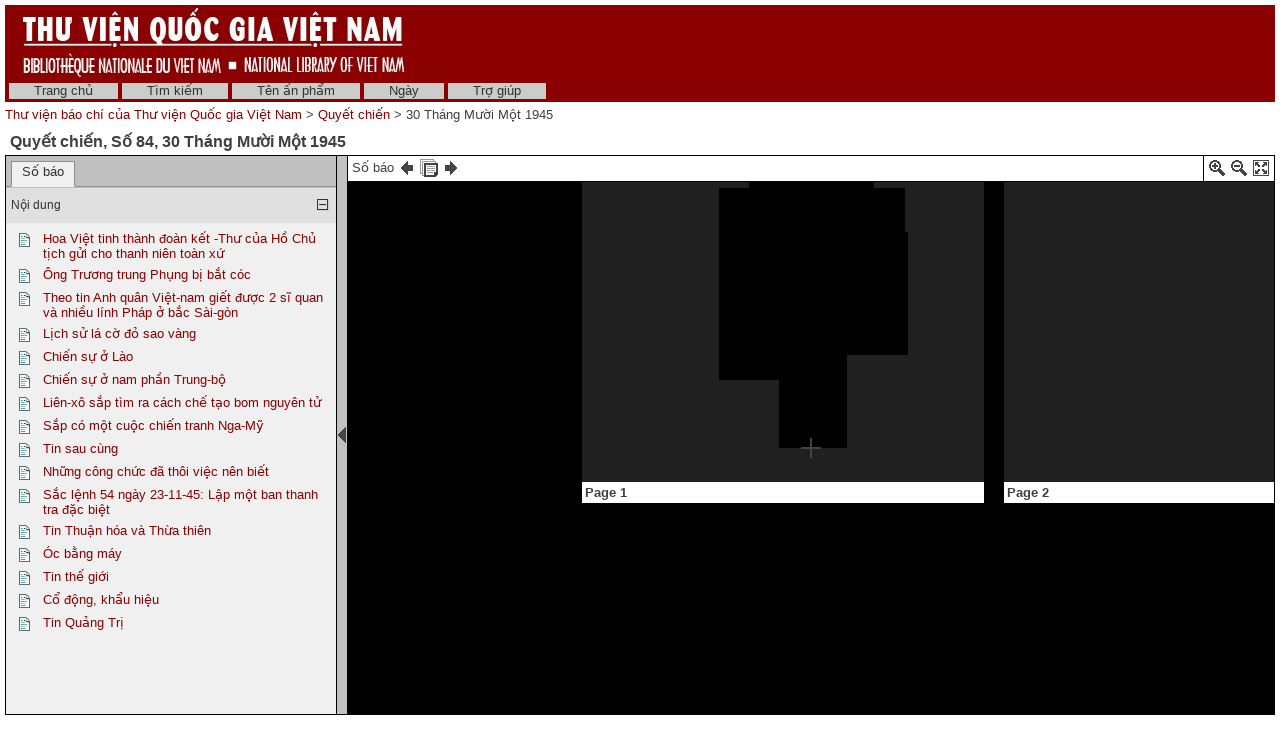

--- FILE ---
content_type: text/xml; charset=utf-8
request_url: http://baochi.nlv.gov.vn/baochi/cgi-bin/baochi?a=da&command=getDocumentContents&d=WODo19451130&f=XML&opa=a%3dd%26d%3dWODo19451130.2.6&e=-------vi-20--1--img-txIN------
body_size: 9863
content:
<?xml version="1.0" encoding="UTF-8" standalone="yes"?>
<VeridianXMLResponse>
<DocumentContents>&lt;table cellpadding="3" cellspacing="0"&gt;&lt;tr valign="top"&gt; &lt;td style="padding-top: 5px" valign="top"&gt;             &lt;a href="/baochi/cgi-bin/baochi?a=d&amp;amp;d=WODo19451130.2.1&amp;amp;e=-------vi-20--1--img-txIN------"&gt;&lt;img src="/baochi/web/images/original/icontext.gif" width="23" height="15" alt="" title="" /&gt;&lt;/a&gt; &lt;/td&gt; &lt;td valign="top"&gt;             &lt;a href="/baochi/cgi-bin/baochi?a=d&amp;amp;d=WODo19451130.2.1&amp;amp;e=-------vi-20--1--img-txIN------"&gt;Hoa Việt tinh thành đoàn kết -Thư của Hồ Chủ tịch gửi cho thanh niên toàn xứ&lt;/a&gt;  &lt;/td&gt; &lt;/tr&gt;&lt;/table&gt;&lt;table cellpadding="3" cellspacing="0"&gt;&lt;tr valign="top"&gt; &lt;td style="padding-top: 5px" valign="top"&gt;             &lt;a href="/baochi/cgi-bin/baochi?a=d&amp;amp;d=WODo19451130.2.2&amp;amp;e=-------vi-20--1--img-txIN------"&gt;&lt;img src="/baochi/web/images/original/icontext.gif" width="23" height="15" alt="" title="" /&gt;&lt;/a&gt; &lt;/td&gt; &lt;td valign="top"&gt;             &lt;a href="/baochi/cgi-bin/baochi?a=d&amp;amp;d=WODo19451130.2.2&amp;amp;e=-------vi-20--1--img-txIN------"&gt;Ông Trương trung Phụng bị bắt cóc&lt;/a&gt;  &lt;/td&gt; &lt;/tr&gt;&lt;/table&gt;&lt;table cellpadding="3" cellspacing="0"&gt;&lt;tr valign="top"&gt; &lt;td style="padding-top: 5px" valign="top"&gt;             &lt;a href="/baochi/cgi-bin/baochi?a=d&amp;amp;d=WODo19451130.2.3&amp;amp;e=-------vi-20--1--img-txIN------"&gt;&lt;img src="/baochi/web/images/original/icontext.gif" width="23" height="15" alt="" title="" /&gt;&lt;/a&gt; &lt;/td&gt; &lt;td valign="top"&gt;             &lt;a href="/baochi/cgi-bin/baochi?a=d&amp;amp;d=WODo19451130.2.3&amp;amp;e=-------vi-20--1--img-txIN------"&gt;Theo tin Anh quân Việt-nam giết được 2 sĩ quan và nhiều lính Pháp ở bắc Sài-gòn&lt;/a&gt;  &lt;/td&gt; &lt;/tr&gt;&lt;/table&gt;&lt;table cellpadding="3" cellspacing="0"&gt;&lt;tr valign="top"&gt; &lt;td style="padding-top: 5px" valign="top"&gt;             &lt;a href="/baochi/cgi-bin/baochi?a=d&amp;amp;d=WODo19451130.2.4&amp;amp;e=-------vi-20--1--img-txIN------"&gt;&lt;img src="/baochi/web/images/original/icontext.gif" width="23" height="15" alt="" title="" /&gt;&lt;/a&gt; &lt;/td&gt; &lt;td valign="top"&gt;             &lt;a href="/baochi/cgi-bin/baochi?a=d&amp;amp;d=WODo19451130.2.4&amp;amp;e=-------vi-20--1--img-txIN------"&gt;Lịch sử lá cờ đỏ sao vàng&lt;/a&gt;  &lt;/td&gt; &lt;/tr&gt;&lt;/table&gt;&lt;table cellpadding="3" cellspacing="0"&gt;&lt;tr valign="top"&gt; &lt;td style="padding-top: 5px" valign="top"&gt;             &lt;a href="/baochi/cgi-bin/baochi?a=d&amp;amp;d=WODo19451130.2.5&amp;amp;e=-------vi-20--1--img-txIN------"&gt;&lt;img src="/baochi/web/images/original/icontext.gif" width="23" height="15" alt="" title="" /&gt;&lt;/a&gt; &lt;/td&gt; &lt;td valign="top"&gt;             &lt;a href="/baochi/cgi-bin/baochi?a=d&amp;amp;d=WODo19451130.2.5&amp;amp;e=-------vi-20--1--img-txIN------"&gt;Chiến sự ở Lào&lt;/a&gt;  &lt;/td&gt; &lt;/tr&gt;&lt;/table&gt;&lt;table cellpadding="3" cellspacing="0"&gt;&lt;tr valign="top"&gt; &lt;td style="padding-top: 5px" valign="top"&gt;             &lt;a href="/baochi/cgi-bin/baochi?a=d&amp;amp;d=WODo19451130.2.6&amp;amp;e=-------vi-20--1--img-txIN------"&gt;&lt;img src="/baochi/web/images/original/icontext.gif" width="23" height="15" alt="" title="" /&gt;&lt;/a&gt; &lt;/td&gt; &lt;td valign="top"&gt;             &lt;a href="/baochi/cgi-bin/baochi?a=d&amp;amp;d=WODo19451130.2.6&amp;amp;e=-------vi-20--1--img-txIN------"&gt;Chiến sự ở nam phần Trung-bộ&lt;/a&gt;  &lt;/td&gt; &lt;/tr&gt;&lt;/table&gt;&lt;table cellpadding="3" cellspacing="0"&gt;&lt;tr valign="top"&gt; &lt;td style="padding-top: 5px" valign="top"&gt;             &lt;a href="/baochi/cgi-bin/baochi?a=d&amp;amp;d=WODo19451130.2.7&amp;amp;e=-------vi-20--1--img-txIN------"&gt;&lt;img src="/baochi/web/images/original/icontext.gif" width="23" height="15" alt="" title="" /&gt;&lt;/a&gt; &lt;/td&gt; &lt;td valign="top"&gt;             &lt;a href="/baochi/cgi-bin/baochi?a=d&amp;amp;d=WODo19451130.2.7&amp;amp;e=-------vi-20--1--img-txIN------"&gt;Liên-xô sắp tìm ra cách chế tạo bom nguyên tử&lt;/a&gt;  &lt;/td&gt; &lt;/tr&gt;&lt;/table&gt;&lt;table cellpadding="3" cellspacing="0"&gt;&lt;tr valign="top"&gt; &lt;td style="padding-top: 5px" valign="top"&gt;             &lt;a href="/baochi/cgi-bin/baochi?a=d&amp;amp;d=WODo19451130.2.8&amp;amp;e=-------vi-20--1--img-txIN------"&gt;&lt;img src="/baochi/web/images/original/icontext.gif" width="23" height="15" alt="" title="" /&gt;&lt;/a&gt; &lt;/td&gt; &lt;td valign="top"&gt;             &lt;a href="/baochi/cgi-bin/baochi?a=d&amp;amp;d=WODo19451130.2.8&amp;amp;e=-------vi-20--1--img-txIN------"&gt;Sắp có một cuộc chiến tranh Nga-Mỹ&lt;/a&gt;  &lt;/td&gt; &lt;/tr&gt;&lt;/table&gt;&lt;table cellpadding="3" cellspacing="0"&gt;&lt;tr valign="top"&gt; &lt;td style="padding-top: 5px" valign="top"&gt;             &lt;a href="/baochi/cgi-bin/baochi?a=d&amp;amp;d=WODo19451130.2.9&amp;amp;e=-------vi-20--1--img-txIN------"&gt;&lt;img src="/baochi/web/images/original/icontext.gif" width="23" height="15" alt="" title="" /&gt;&lt;/a&gt; &lt;/td&gt; &lt;td valign="top"&gt;             &lt;a href="/baochi/cgi-bin/baochi?a=d&amp;amp;d=WODo19451130.2.9&amp;amp;e=-------vi-20--1--img-txIN------"&gt;Tin sau cùng&lt;/a&gt;  &lt;/td&gt; &lt;/tr&gt;&lt;/table&gt;&lt;table cellpadding="3" cellspacing="0"&gt;&lt;tr valign="top"&gt; &lt;td style="padding-top: 5px" valign="top"&gt;             &lt;a href="/baochi/cgi-bin/baochi?a=d&amp;amp;d=WODo19451130.2.10&amp;amp;e=-------vi-20--1--img-txIN------"&gt;&lt;img src="/baochi/web/images/original/icontext.gif" width="23" height="15" alt="" title="" /&gt;&lt;/a&gt; &lt;/td&gt; &lt;td valign="top"&gt;             &lt;a href="/baochi/cgi-bin/baochi?a=d&amp;amp;d=WODo19451130.2.10&amp;amp;e=-------vi-20--1--img-txIN------"&gt;Những công chức đã thôi việc nên biết&lt;/a&gt;  &lt;/td&gt; &lt;/tr&gt;&lt;/table&gt;&lt;table cellpadding="3" cellspacing="0"&gt;&lt;tr valign="top"&gt; &lt;td style="padding-top: 5px" valign="top"&gt;             &lt;a href="/baochi/cgi-bin/baochi?a=d&amp;amp;d=WODo19451130.2.11&amp;amp;e=-------vi-20--1--img-txIN------"&gt;&lt;img src="/baochi/web/images/original/icontext.gif" width="23" height="15" alt="" title="" /&gt;&lt;/a&gt; &lt;/td&gt; &lt;td valign="top"&gt;             &lt;a href="/baochi/cgi-bin/baochi?a=d&amp;amp;d=WODo19451130.2.11&amp;amp;e=-------vi-20--1--img-txIN------"&gt;Sắc lệnh 54 ngày 23-11-45: Lập một ban thanh tra đặc biệt&lt;/a&gt;  &lt;/td&gt; &lt;/tr&gt;&lt;/table&gt;&lt;table cellpadding="3" cellspacing="0"&gt;&lt;tr valign="top"&gt; &lt;td style="padding-top: 5px" valign="top"&gt;             &lt;a href="/baochi/cgi-bin/baochi?a=d&amp;amp;d=WODo19451130.2.12&amp;amp;e=-------vi-20--1--img-txIN------"&gt;&lt;img src="/baochi/web/images/original/icontext.gif" width="23" height="15" alt="" title="" /&gt;&lt;/a&gt; &lt;/td&gt; &lt;td valign="top"&gt;             &lt;a href="/baochi/cgi-bin/baochi?a=d&amp;amp;d=WODo19451130.2.12&amp;amp;e=-------vi-20--1--img-txIN------"&gt;Tin Thuận hóa và Thừa thiên&lt;/a&gt;  &lt;/td&gt; &lt;/tr&gt;&lt;/table&gt;&lt;table cellpadding="3" cellspacing="0"&gt;&lt;tr valign="top"&gt; &lt;td style="padding-top: 5px" valign="top"&gt;             &lt;a href="/baochi/cgi-bin/baochi?a=d&amp;amp;d=WODo19451130.2.13&amp;amp;e=-------vi-20--1--img-txIN------"&gt;&lt;img src="/baochi/web/images/original/icontext.gif" width="23" height="15" alt="" title="" /&gt;&lt;/a&gt; &lt;/td&gt; &lt;td valign="top"&gt;             &lt;a href="/baochi/cgi-bin/baochi?a=d&amp;amp;d=WODo19451130.2.13&amp;amp;e=-------vi-20--1--img-txIN------"&gt;Óc bằng máy&lt;/a&gt;  &lt;/td&gt; &lt;/tr&gt;&lt;/table&gt;&lt;table cellpadding="3" cellspacing="0"&gt;&lt;tr valign="top"&gt; &lt;td style="padding-top: 5px" valign="top"&gt;             &lt;a href="/baochi/cgi-bin/baochi?a=d&amp;amp;d=WODo19451130.2.14&amp;amp;e=-------vi-20--1--img-txIN------"&gt;&lt;img src="/baochi/web/images/original/icontext.gif" width="23" height="15" alt="" title="" /&gt;&lt;/a&gt; &lt;/td&gt; &lt;td valign="top"&gt;             &lt;a href="/baochi/cgi-bin/baochi?a=d&amp;amp;d=WODo19451130.2.14&amp;amp;e=-------vi-20--1--img-txIN------"&gt;Tin thế giới&lt;/a&gt;  &lt;/td&gt; &lt;/tr&gt;&lt;/table&gt;&lt;table cellpadding="3" cellspacing="0"&gt;&lt;tr valign="top"&gt; &lt;td style="padding-top: 5px" valign="top"&gt;             &lt;a href="/baochi/cgi-bin/baochi?a=d&amp;amp;d=WODo19451130.2.15&amp;amp;e=-------vi-20--1--img-txIN------"&gt;&lt;img src="/baochi/web/images/original/icontext.gif" width="23" height="15" alt="" title="" /&gt;&lt;/a&gt; &lt;/td&gt; &lt;td valign="top"&gt;             &lt;a href="/baochi/cgi-bin/baochi?a=d&amp;amp;d=WODo19451130.2.15&amp;amp;e=-------vi-20--1--img-txIN------"&gt;Cổ động, khẩu hiệu&lt;/a&gt;  &lt;/td&gt; &lt;/tr&gt;&lt;/table&gt;&lt;table cellpadding="3" cellspacing="0"&gt;&lt;tr valign="top"&gt; &lt;td style="padding-top: 5px" valign="top"&gt;             &lt;a href="/baochi/cgi-bin/baochi?a=d&amp;amp;d=WODo19451130.2.16&amp;amp;e=-------vi-20--1--img-txIN------"&gt;&lt;img src="/baochi/web/images/original/icontext.gif" width="23" height="15" alt="" title="" /&gt;&lt;/a&gt; &lt;/td&gt; &lt;td valign="top"&gt;             &lt;a href="/baochi/cgi-bin/baochi?a=d&amp;amp;d=WODo19451130.2.16&amp;amp;e=-------vi-20--1--img-txIN------"&gt;Tin Quảng Trị&lt;/a&gt;  &lt;/td&gt; &lt;/tr&gt;&lt;/table&gt;</DocumentContents></VeridianXMLResponse>
